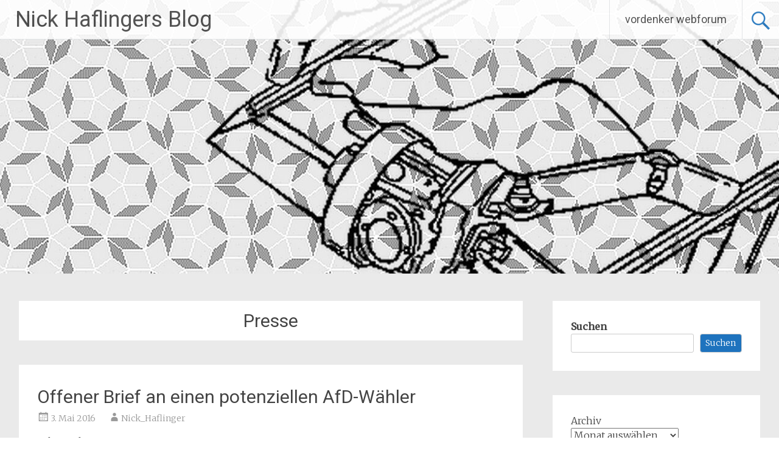

--- FILE ---
content_type: text/html; charset=UTF-8
request_url: http://www.vordenker.de/blog/tag/presse/
body_size: 59035
content:
<!DOCTYPE html>
<html lang="de">
<head>
<meta charset="UTF-8">
<meta name="viewport" content="width=device-width, initial-scale=1">
<link rel="profile" href="https://gmpg.org/xfn/11">
<title>Presse &#8211; Nick Haflingers Blog </title>
<meta name='robots' content='max-image-preview:large' />
<link rel='dns-prefetch' href='//fonts.googleapis.com' />
<link rel="alternate" type="application/rss+xml" title="Nick Haflingers Blog  &raquo; Feed" href="http://www.vordenker.de/blog/feed/" />
<link rel="alternate" type="application/rss+xml" title="Nick Haflingers Blog  &raquo; Kommentar-Feed" href="http://www.vordenker.de/blog/comments/feed/" />
<link rel="alternate" type="application/rss+xml" title="Nick Haflingers Blog  &raquo; Schlagwort-Feed zu Presse" href="http://www.vordenker.de/blog/tag/presse/feed/" />
<style id='wp-img-auto-sizes-contain-inline-css' type='text/css'>
img:is([sizes=auto i],[sizes^="auto," i]){contain-intrinsic-size:3000px 1500px}
/*# sourceURL=wp-img-auto-sizes-contain-inline-css */
</style>
<style id='wp-emoji-styles-inline-css' type='text/css'>

	img.wp-smiley, img.emoji {
		display: inline !important;
		border: none !important;
		box-shadow: none !important;
		height: 1em !important;
		width: 1em !important;
		margin: 0 0.07em !important;
		vertical-align: -0.1em !important;
		background: none !important;
		padding: 0 !important;
	}
/*# sourceURL=wp-emoji-styles-inline-css */
</style>
<style id='wp-block-library-inline-css' type='text/css'>
:root{--wp-block-synced-color:#7a00df;--wp-block-synced-color--rgb:122,0,223;--wp-bound-block-color:var(--wp-block-synced-color);--wp-editor-canvas-background:#ddd;--wp-admin-theme-color:#007cba;--wp-admin-theme-color--rgb:0,124,186;--wp-admin-theme-color-darker-10:#006ba1;--wp-admin-theme-color-darker-10--rgb:0,107,160.5;--wp-admin-theme-color-darker-20:#005a87;--wp-admin-theme-color-darker-20--rgb:0,90,135;--wp-admin-border-width-focus:2px}@media (min-resolution:192dpi){:root{--wp-admin-border-width-focus:1.5px}}.wp-element-button{cursor:pointer}:root .has-very-light-gray-background-color{background-color:#eee}:root .has-very-dark-gray-background-color{background-color:#313131}:root .has-very-light-gray-color{color:#eee}:root .has-very-dark-gray-color{color:#313131}:root .has-vivid-green-cyan-to-vivid-cyan-blue-gradient-background{background:linear-gradient(135deg,#00d084,#0693e3)}:root .has-purple-crush-gradient-background{background:linear-gradient(135deg,#34e2e4,#4721fb 50%,#ab1dfe)}:root .has-hazy-dawn-gradient-background{background:linear-gradient(135deg,#faaca8,#dad0ec)}:root .has-subdued-olive-gradient-background{background:linear-gradient(135deg,#fafae1,#67a671)}:root .has-atomic-cream-gradient-background{background:linear-gradient(135deg,#fdd79a,#004a59)}:root .has-nightshade-gradient-background{background:linear-gradient(135deg,#330968,#31cdcf)}:root .has-midnight-gradient-background{background:linear-gradient(135deg,#020381,#2874fc)}:root{--wp--preset--font-size--normal:16px;--wp--preset--font-size--huge:42px}.has-regular-font-size{font-size:1em}.has-larger-font-size{font-size:2.625em}.has-normal-font-size{font-size:var(--wp--preset--font-size--normal)}.has-huge-font-size{font-size:var(--wp--preset--font-size--huge)}.has-text-align-center{text-align:center}.has-text-align-left{text-align:left}.has-text-align-right{text-align:right}.has-fit-text{white-space:nowrap!important}#end-resizable-editor-section{display:none}.aligncenter{clear:both}.items-justified-left{justify-content:flex-start}.items-justified-center{justify-content:center}.items-justified-right{justify-content:flex-end}.items-justified-space-between{justify-content:space-between}.screen-reader-text{border:0;clip-path:inset(50%);height:1px;margin:-1px;overflow:hidden;padding:0;position:absolute;width:1px;word-wrap:normal!important}.screen-reader-text:focus{background-color:#ddd;clip-path:none;color:#444;display:block;font-size:1em;height:auto;left:5px;line-height:normal;padding:15px 23px 14px;text-decoration:none;top:5px;width:auto;z-index:100000}html :where(.has-border-color){border-style:solid}html :where([style*=border-top-color]){border-top-style:solid}html :where([style*=border-right-color]){border-right-style:solid}html :where([style*=border-bottom-color]){border-bottom-style:solid}html :where([style*=border-left-color]){border-left-style:solid}html :where([style*=border-width]){border-style:solid}html :where([style*=border-top-width]){border-top-style:solid}html :where([style*=border-right-width]){border-right-style:solid}html :where([style*=border-bottom-width]){border-bottom-style:solid}html :where([style*=border-left-width]){border-left-style:solid}html :where(img[class*=wp-image-]){height:auto;max-width:100%}:where(figure){margin:0 0 1em}html :where(.is-position-sticky){--wp-admin--admin-bar--position-offset:var(--wp-admin--admin-bar--height,0px)}@media screen and (max-width:600px){html :where(.is-position-sticky){--wp-admin--admin-bar--position-offset:0px}}

/*# sourceURL=wp-block-library-inline-css */
</style><style id='wp-block-archives-inline-css' type='text/css'>
.wp-block-archives{box-sizing:border-box}.wp-block-archives-dropdown label{display:block}
/*# sourceURL=http://www.vordenker.de/blog/wp-includes/blocks/archives/style.min.css */
</style>
<style id='wp-block-categories-inline-css' type='text/css'>
.wp-block-categories{box-sizing:border-box}.wp-block-categories.alignleft{margin-right:2em}.wp-block-categories.alignright{margin-left:2em}.wp-block-categories.wp-block-categories-dropdown.aligncenter{text-align:center}.wp-block-categories .wp-block-categories__label{display:block;width:100%}
/*# sourceURL=http://www.vordenker.de/blog/wp-includes/blocks/categories/style.min.css */
</style>
<style id='wp-block-search-inline-css' type='text/css'>
.wp-block-search__button{margin-left:10px;word-break:normal}.wp-block-search__button.has-icon{line-height:0}.wp-block-search__button svg{height:1.25em;min-height:24px;min-width:24px;width:1.25em;fill:currentColor;vertical-align:text-bottom}:where(.wp-block-search__button){border:1px solid #ccc;padding:6px 10px}.wp-block-search__inside-wrapper{display:flex;flex:auto;flex-wrap:nowrap;max-width:100%}.wp-block-search__label{width:100%}.wp-block-search.wp-block-search__button-only .wp-block-search__button{box-sizing:border-box;display:flex;flex-shrink:0;justify-content:center;margin-left:0;max-width:100%}.wp-block-search.wp-block-search__button-only .wp-block-search__inside-wrapper{min-width:0!important;transition-property:width}.wp-block-search.wp-block-search__button-only .wp-block-search__input{flex-basis:100%;transition-duration:.3s}.wp-block-search.wp-block-search__button-only.wp-block-search__searchfield-hidden,.wp-block-search.wp-block-search__button-only.wp-block-search__searchfield-hidden .wp-block-search__inside-wrapper{overflow:hidden}.wp-block-search.wp-block-search__button-only.wp-block-search__searchfield-hidden .wp-block-search__input{border-left-width:0!important;border-right-width:0!important;flex-basis:0;flex-grow:0;margin:0;min-width:0!important;padding-left:0!important;padding-right:0!important;width:0!important}:where(.wp-block-search__input){appearance:none;border:1px solid #949494;flex-grow:1;font-family:inherit;font-size:inherit;font-style:inherit;font-weight:inherit;letter-spacing:inherit;line-height:inherit;margin-left:0;margin-right:0;min-width:3rem;padding:8px;text-decoration:unset!important;text-transform:inherit}:where(.wp-block-search__button-inside .wp-block-search__inside-wrapper){background-color:#fff;border:1px solid #949494;box-sizing:border-box;padding:4px}:where(.wp-block-search__button-inside .wp-block-search__inside-wrapper) .wp-block-search__input{border:none;border-radius:0;padding:0 4px}:where(.wp-block-search__button-inside .wp-block-search__inside-wrapper) .wp-block-search__input:focus{outline:none}:where(.wp-block-search__button-inside .wp-block-search__inside-wrapper) :where(.wp-block-search__button){padding:4px 8px}.wp-block-search.aligncenter .wp-block-search__inside-wrapper{margin:auto}.wp-block[data-align=right] .wp-block-search.wp-block-search__button-only .wp-block-search__inside-wrapper{float:right}
/*# sourceURL=http://www.vordenker.de/blog/wp-includes/blocks/search/style.min.css */
</style>
<style id='wp-block-search-theme-inline-css' type='text/css'>
.wp-block-search .wp-block-search__label{font-weight:700}.wp-block-search__button{border:1px solid #ccc;padding:.375em .625em}
/*# sourceURL=http://www.vordenker.de/blog/wp-includes/blocks/search/theme.min.css */
</style>
<style id='wp-block-tag-cloud-inline-css' type='text/css'>
.wp-block-tag-cloud{box-sizing:border-box}.wp-block-tag-cloud.aligncenter{justify-content:center;text-align:center}.wp-block-tag-cloud a{display:inline-block;margin-right:5px}.wp-block-tag-cloud span{display:inline-block;margin-left:5px;text-decoration:none}:root :where(.wp-block-tag-cloud.is-style-outline){display:flex;flex-wrap:wrap;gap:1ch}:root :where(.wp-block-tag-cloud.is-style-outline a){border:1px solid;font-size:unset!important;margin-right:0;padding:1ch 2ch;text-decoration:none!important}
/*# sourceURL=http://www.vordenker.de/blog/wp-includes/blocks/tag-cloud/style.min.css */
</style>
<style id='global-styles-inline-css' type='text/css'>
:root{--wp--preset--aspect-ratio--square: 1;--wp--preset--aspect-ratio--4-3: 4/3;--wp--preset--aspect-ratio--3-4: 3/4;--wp--preset--aspect-ratio--3-2: 3/2;--wp--preset--aspect-ratio--2-3: 2/3;--wp--preset--aspect-ratio--16-9: 16/9;--wp--preset--aspect-ratio--9-16: 9/16;--wp--preset--color--black: #000000;--wp--preset--color--cyan-bluish-gray: #abb8c3;--wp--preset--color--white: #ffffff;--wp--preset--color--pale-pink: #f78da7;--wp--preset--color--vivid-red: #cf2e2e;--wp--preset--color--luminous-vivid-orange: #ff6900;--wp--preset--color--luminous-vivid-amber: #fcb900;--wp--preset--color--light-green-cyan: #7bdcb5;--wp--preset--color--vivid-green-cyan: #00d084;--wp--preset--color--pale-cyan-blue: #8ed1fc;--wp--preset--color--vivid-cyan-blue: #0693e3;--wp--preset--color--vivid-purple: #9b51e0;--wp--preset--gradient--vivid-cyan-blue-to-vivid-purple: linear-gradient(135deg,rgb(6,147,227) 0%,rgb(155,81,224) 100%);--wp--preset--gradient--light-green-cyan-to-vivid-green-cyan: linear-gradient(135deg,rgb(122,220,180) 0%,rgb(0,208,130) 100%);--wp--preset--gradient--luminous-vivid-amber-to-luminous-vivid-orange: linear-gradient(135deg,rgb(252,185,0) 0%,rgb(255,105,0) 100%);--wp--preset--gradient--luminous-vivid-orange-to-vivid-red: linear-gradient(135deg,rgb(255,105,0) 0%,rgb(207,46,46) 100%);--wp--preset--gradient--very-light-gray-to-cyan-bluish-gray: linear-gradient(135deg,rgb(238,238,238) 0%,rgb(169,184,195) 100%);--wp--preset--gradient--cool-to-warm-spectrum: linear-gradient(135deg,rgb(74,234,220) 0%,rgb(151,120,209) 20%,rgb(207,42,186) 40%,rgb(238,44,130) 60%,rgb(251,105,98) 80%,rgb(254,248,76) 100%);--wp--preset--gradient--blush-light-purple: linear-gradient(135deg,rgb(255,206,236) 0%,rgb(152,150,240) 100%);--wp--preset--gradient--blush-bordeaux: linear-gradient(135deg,rgb(254,205,165) 0%,rgb(254,45,45) 50%,rgb(107,0,62) 100%);--wp--preset--gradient--luminous-dusk: linear-gradient(135deg,rgb(255,203,112) 0%,rgb(199,81,192) 50%,rgb(65,88,208) 100%);--wp--preset--gradient--pale-ocean: linear-gradient(135deg,rgb(255,245,203) 0%,rgb(182,227,212) 50%,rgb(51,167,181) 100%);--wp--preset--gradient--electric-grass: linear-gradient(135deg,rgb(202,248,128) 0%,rgb(113,206,126) 100%);--wp--preset--gradient--midnight: linear-gradient(135deg,rgb(2,3,129) 0%,rgb(40,116,252) 100%);--wp--preset--font-size--small: 13px;--wp--preset--font-size--medium: 20px;--wp--preset--font-size--large: 36px;--wp--preset--font-size--x-large: 42px;--wp--preset--spacing--20: 0.44rem;--wp--preset--spacing--30: 0.67rem;--wp--preset--spacing--40: 1rem;--wp--preset--spacing--50: 1.5rem;--wp--preset--spacing--60: 2.25rem;--wp--preset--spacing--70: 3.38rem;--wp--preset--spacing--80: 5.06rem;--wp--preset--shadow--natural: 6px 6px 9px rgba(0, 0, 0, 0.2);--wp--preset--shadow--deep: 12px 12px 50px rgba(0, 0, 0, 0.4);--wp--preset--shadow--sharp: 6px 6px 0px rgba(0, 0, 0, 0.2);--wp--preset--shadow--outlined: 6px 6px 0px -3px rgb(255, 255, 255), 6px 6px rgb(0, 0, 0);--wp--preset--shadow--crisp: 6px 6px 0px rgb(0, 0, 0);}:where(.is-layout-flex){gap: 0.5em;}:where(.is-layout-grid){gap: 0.5em;}body .is-layout-flex{display: flex;}.is-layout-flex{flex-wrap: wrap;align-items: center;}.is-layout-flex > :is(*, div){margin: 0;}body .is-layout-grid{display: grid;}.is-layout-grid > :is(*, div){margin: 0;}:where(.wp-block-columns.is-layout-flex){gap: 2em;}:where(.wp-block-columns.is-layout-grid){gap: 2em;}:where(.wp-block-post-template.is-layout-flex){gap: 1.25em;}:where(.wp-block-post-template.is-layout-grid){gap: 1.25em;}.has-black-color{color: var(--wp--preset--color--black) !important;}.has-cyan-bluish-gray-color{color: var(--wp--preset--color--cyan-bluish-gray) !important;}.has-white-color{color: var(--wp--preset--color--white) !important;}.has-pale-pink-color{color: var(--wp--preset--color--pale-pink) !important;}.has-vivid-red-color{color: var(--wp--preset--color--vivid-red) !important;}.has-luminous-vivid-orange-color{color: var(--wp--preset--color--luminous-vivid-orange) !important;}.has-luminous-vivid-amber-color{color: var(--wp--preset--color--luminous-vivid-amber) !important;}.has-light-green-cyan-color{color: var(--wp--preset--color--light-green-cyan) !important;}.has-vivid-green-cyan-color{color: var(--wp--preset--color--vivid-green-cyan) !important;}.has-pale-cyan-blue-color{color: var(--wp--preset--color--pale-cyan-blue) !important;}.has-vivid-cyan-blue-color{color: var(--wp--preset--color--vivid-cyan-blue) !important;}.has-vivid-purple-color{color: var(--wp--preset--color--vivid-purple) !important;}.has-black-background-color{background-color: var(--wp--preset--color--black) !important;}.has-cyan-bluish-gray-background-color{background-color: var(--wp--preset--color--cyan-bluish-gray) !important;}.has-white-background-color{background-color: var(--wp--preset--color--white) !important;}.has-pale-pink-background-color{background-color: var(--wp--preset--color--pale-pink) !important;}.has-vivid-red-background-color{background-color: var(--wp--preset--color--vivid-red) !important;}.has-luminous-vivid-orange-background-color{background-color: var(--wp--preset--color--luminous-vivid-orange) !important;}.has-luminous-vivid-amber-background-color{background-color: var(--wp--preset--color--luminous-vivid-amber) !important;}.has-light-green-cyan-background-color{background-color: var(--wp--preset--color--light-green-cyan) !important;}.has-vivid-green-cyan-background-color{background-color: var(--wp--preset--color--vivid-green-cyan) !important;}.has-pale-cyan-blue-background-color{background-color: var(--wp--preset--color--pale-cyan-blue) !important;}.has-vivid-cyan-blue-background-color{background-color: var(--wp--preset--color--vivid-cyan-blue) !important;}.has-vivid-purple-background-color{background-color: var(--wp--preset--color--vivid-purple) !important;}.has-black-border-color{border-color: var(--wp--preset--color--black) !important;}.has-cyan-bluish-gray-border-color{border-color: var(--wp--preset--color--cyan-bluish-gray) !important;}.has-white-border-color{border-color: var(--wp--preset--color--white) !important;}.has-pale-pink-border-color{border-color: var(--wp--preset--color--pale-pink) !important;}.has-vivid-red-border-color{border-color: var(--wp--preset--color--vivid-red) !important;}.has-luminous-vivid-orange-border-color{border-color: var(--wp--preset--color--luminous-vivid-orange) !important;}.has-luminous-vivid-amber-border-color{border-color: var(--wp--preset--color--luminous-vivid-amber) !important;}.has-light-green-cyan-border-color{border-color: var(--wp--preset--color--light-green-cyan) !important;}.has-vivid-green-cyan-border-color{border-color: var(--wp--preset--color--vivid-green-cyan) !important;}.has-pale-cyan-blue-border-color{border-color: var(--wp--preset--color--pale-cyan-blue) !important;}.has-vivid-cyan-blue-border-color{border-color: var(--wp--preset--color--vivid-cyan-blue) !important;}.has-vivid-purple-border-color{border-color: var(--wp--preset--color--vivid-purple) !important;}.has-vivid-cyan-blue-to-vivid-purple-gradient-background{background: var(--wp--preset--gradient--vivid-cyan-blue-to-vivid-purple) !important;}.has-light-green-cyan-to-vivid-green-cyan-gradient-background{background: var(--wp--preset--gradient--light-green-cyan-to-vivid-green-cyan) !important;}.has-luminous-vivid-amber-to-luminous-vivid-orange-gradient-background{background: var(--wp--preset--gradient--luminous-vivid-amber-to-luminous-vivid-orange) !important;}.has-luminous-vivid-orange-to-vivid-red-gradient-background{background: var(--wp--preset--gradient--luminous-vivid-orange-to-vivid-red) !important;}.has-very-light-gray-to-cyan-bluish-gray-gradient-background{background: var(--wp--preset--gradient--very-light-gray-to-cyan-bluish-gray) !important;}.has-cool-to-warm-spectrum-gradient-background{background: var(--wp--preset--gradient--cool-to-warm-spectrum) !important;}.has-blush-light-purple-gradient-background{background: var(--wp--preset--gradient--blush-light-purple) !important;}.has-blush-bordeaux-gradient-background{background: var(--wp--preset--gradient--blush-bordeaux) !important;}.has-luminous-dusk-gradient-background{background: var(--wp--preset--gradient--luminous-dusk) !important;}.has-pale-ocean-gradient-background{background: var(--wp--preset--gradient--pale-ocean) !important;}.has-electric-grass-gradient-background{background: var(--wp--preset--gradient--electric-grass) !important;}.has-midnight-gradient-background{background: var(--wp--preset--gradient--midnight) !important;}.has-small-font-size{font-size: var(--wp--preset--font-size--small) !important;}.has-medium-font-size{font-size: var(--wp--preset--font-size--medium) !important;}.has-large-font-size{font-size: var(--wp--preset--font-size--large) !important;}.has-x-large-font-size{font-size: var(--wp--preset--font-size--x-large) !important;}
/*# sourceURL=global-styles-inline-css */
</style>

<style id='classic-theme-styles-inline-css' type='text/css'>
/*! This file is auto-generated */
.wp-block-button__link{color:#fff;background-color:#32373c;border-radius:9999px;box-shadow:none;text-decoration:none;padding:calc(.667em + 2px) calc(1.333em + 2px);font-size:1.125em}.wp-block-file__button{background:#32373c;color:#fff;text-decoration:none}
/*# sourceURL=/wp-includes/css/classic-themes.min.css */
</style>
<link rel='stylesheet' id='radiate-style-css' href='http://www.vordenker.de/blog/wp-content/themes/radiate/style.css?ver=6.9' type='text/css' media='all' />
<link rel='stylesheet' id='radiate-google-fonts-css' href='//fonts.googleapis.com/css?family=Roboto%7CMerriweather%3A400%2C300&#038;display=swap&#038;ver=6.9' type='text/css' media='all' />
<link rel='stylesheet' id='radiate-genericons-css' href='http://www.vordenker.de/blog/wp-content/themes/radiate/genericons/genericons.css?ver=3.3.1' type='text/css' media='all' />
<script type="text/javascript" src="http://www.vordenker.de/blog/wp-includes/js/jquery/jquery.min.js?ver=3.7.1" id="jquery-core-js"></script>
<script type="text/javascript" src="http://www.vordenker.de/blog/wp-includes/js/jquery/jquery-migrate.min.js?ver=3.4.1" id="jquery-migrate-js"></script>
<link rel="https://api.w.org/" href="http://www.vordenker.de/blog/wp-json/" /><link rel="alternate" title="JSON" type="application/json" href="http://www.vordenker.de/blog/wp-json/wp/v2/tags/469" /><link rel="EditURI" type="application/rsd+xml" title="RSD" href="http://www.vordenker.de/blog/xmlrpc.php?rsd" />
<meta name="generator" content="WordPress 6.9" />
		<style type="text/css"> blockquote{border-color:#EAEAEA #EAEAEA #EAEAEA #1e73be}.site-title a:hover,a{color:#1e73be}#masthead .search-form,.main-navigation a:hover,.main-navigation ul li ul li a:hover,.main-navigation ul li ul li:hover>a,.main-navigation ul li.current-menu-ancestor a,.main-navigation ul li.current-menu-item a,.main-navigation ul li.current-menu-item ul li a:hover,.main-navigation ul li.current_page_ancestor a,.main-navigation ul li.current_page_item a,.main-navigation ul li:hover>a{background-color:#1e73be}.header-search-icon:before{color:#1e73be}button,input[type=button],input[type=reset],input[type=submit]{background-color:#1e73be}#content .comments-area a.comment-edit-link:hover,#content .comments-area a.comment-permalink:hover,#content .comments-area article header cite a:hover,#content .entry-meta span a:hover,#content .entry-title a:hover,.comment .comment-reply-link:hover,.comments-area .comment-author-link a:hover,.entry-meta span:hover,.site-header .menu-toggle,.site-header .menu-toggle:hover{color:#1e73be}.main-small-navigation ul li ul li a:hover,.main-small-navigation ul li:hover,.main-small-navigation ul li a:hover,.main-small-navigation ul li ul li:hover>a,.main-small-navigation ul > .current_page_item, .main-small-navigation ul > .current-menu-item,.main-small-navigation ul li.current-menu-item ul li a:hover{background-color:#1e73be}#featured_pages a.more-link:hover{border-color:#1e73be;color:#1e73be}a#back-top:before{background-color:#1e73be}a#scroll-up span{color:#1e73be}
			.woocommerce ul.products li.product .onsale,.woocommerce span.onsale,.woocommerce #respond input#submit:hover, .woocommerce a.button:hover,
			.wocommerce button.button:hover, .woocommerce input.button:hover, .woocommerce #respond input#submit.alt:hover, .woocommerce a.button.alt:hover,
			.woocommerce button.button.alt:hover, .woocommerce input.button.alt:hover {background-color: #1e73be}
			.woocommerce .woocommerce-message::before { color: #1e73be; }
			.main-small-navigation ul li ul li.current-menu-item > a { background: #1e73be; }

			@media (max-width: 768px){.better-responsive-menu .sub-toggle{background:#00418c}}</style>
				<style type="text/css" id="custom-header-css">
			#parallax-bg {
			background-image: url('http://www.vordenker.de/blog/wp-content/uploads/2023/01/cropped-scchannel1500.jpg'); background-repeat: repeat-x; background-position: center top; background-attachment: scroll;			}

			#masthead {
				margin-bottom: 450px;
			}

			@media only screen and (max-width: 600px) {
				#masthead {
					margin-bottom: 382px;
				}
			}
		</style>
			<style type="text/css" id="custom-background-css">
			body.custom-background {
				background: none !important;
			}

			#content {
			background-color: #EAEAEA;			}
		</style>
	</head>

<body class="archive tag tag-presse tag-469 wp-embed-responsive wp-theme-radiate">


<div id="parallax-bg">
	</div>
<div id="page" class="hfeed site">
	<a class="skip-link screen-reader-text" href="#content">Zum Inhalt springen</a>

		<header id="masthead" class="site-header" role="banner">
		<div class="header-wrap clearfix">
			<div class="site-branding">
							<h3 class="site-title"><a href="http://www.vordenker.de/blog/" title="Nick Haflingers Blog " rel="home">Nick Haflingers Blog </a></h3>
										<p class="site-description">&#8212; Wissenschaft &#8212; Kultur &#8212; Politik &#8212; // Dr. Joachim Paul</p>
						</div>

							<div class="header-search-icon"></div>
				<form role="search" method="get" class="search-form" action="http://www.vordenker.de/blog/">
	<label>
		<span class="screen-reader-text">Suche nach:</span>
		<input type="search" class="search-field" placeholder="Suchen …" value="" name="s">
	</label>
	<input type="submit" class="search-submit" value="Suchen">
</form>

			<nav id="site-navigation" class="main-navigation" role="navigation">
				<h4 class="menu-toggle"></h4>

				<div class="menu-primary-container"><ul id="menu-bild-2" class="clearfix "><li id="menu-item-2363" class="menu-item menu-item-type-custom menu-item-object-custom menu-item-2363"><a href="https://www.vordenker.de" title="zum webforum vordenker.de">vordenker webforum</a></li>
</ul></div>			</nav><!-- #site-navigation -->
		</div><!-- .inner-wrap header-wrap -->
	</header><!-- #masthead -->

	<div id="content" class="site-content">
		<div class="inner-wrap clearfix">

	<section id="primary" class="content-area">
		<main id="main" class="site-main" role="main">

		
			<header class="page-header">
				<h1 class="page-title">
					Presse				</h1>
							</header><!-- .page-header -->

						
				
<article id="post-1358" class="post-1358 post type-post status-publish format-standard hentry category-allgemein category-medien category-piratenfraktion-nrw category-piratenpartei category-politik tag-afd tag-angst-fuer-deutschland tag-medien tag-offener-brief tag-presse">

	
	<header class="entry-header">
		<h2 class="entry-title"><a href="http://www.vordenker.de/blog/1358/offener-brief-an-einen-potenziellen-afd-waehler/" rel="bookmark">Offener Brief an einen potenziellen AfD-Wähler</a></h2>

					<div class="entry-meta">
				<span class="posted-on"><a href="http://www.vordenker.de/blog/1358/offener-brief-an-einen-potenziellen-afd-waehler/" rel="bookmark"><time class="entry-date published" datetime="2016-05-03T13:45:43+02:00">3. Mai 2016</time></a></span><span class="byline"><span class="author vcard"><a class="url fn n" href="http://www.vordenker.de/blog/author/admin/">Nick_Haflinger</a></span></span>			</div><!-- .entry-meta -->
			</header><!-- .entry-header -->

			<div class="entry-content">
			<p>Sehr geehrter Herr Vorname Name,</p>
<p>am 24.4. erhielt ich die unten unter dem Strich stehende Email von Ihnen an meine Landtags-Email-Adresse, die Bezug nimmt auf einen Artikel in der Neuss-Grevenbroicher Zeitung mit dem Titel: „<a href="http://www.rp-online.de/nrw/staedte/rhein-kreis/piraten-kaempfen-um-verbleib-im-landtag-aid-1.5925995" target="_blank">Piraten kämpfen um Zukunft im Landtag</a>“. Mit cc an meinen Neusser Kollegen Lukas Lamla und an diverse Adressen der Rheinischen Post und der NGZ.</p>
<p>Entschuldigen Sie bitte die späte Rückmeldung,  <a href="http://www.vordenker.de/blog/1358/offener-brief-an-einen-potenziellen-afd-waehler/#more-1358" class="more-link">Mehr lesen <span class="meta-nav">&rarr;</span></a></p>
					</div><!-- .entry-content -->
	
	<footer class="entry-meta">
									<span class="cat-links">
				<a href="http://www.vordenker.de/blog/category/allgemein/" rel="category tag">Allgemein</a>, <a href="http://www.vordenker.de/blog/category/medien/" rel="category tag">Medien</a>, <a href="http://www.vordenker.de/blog/category/piratenfraktion-nrw/" rel="category tag">Piratenfraktion NRW</a>, <a href="http://www.vordenker.de/blog/category/piratenpartei/" rel="category tag">Piratenpartei</a>, <a href="http://www.vordenker.de/blog/category/politik/" rel="category tag">Politik</a>			</span>
			
							<span class="tags-links">
				<a href="http://www.vordenker.de/blog/tag/afd/" rel="tag">AfD</a>, <a href="http://www.vordenker.de/blog/tag/angst-fuer-deutschland/" rel="tag">Angst für Deutschland</a>, <a href="http://www.vordenker.de/blog/tag/medien/" rel="tag">Medien</a>, <a href="http://www.vordenker.de/blog/tag/offener-brief/" rel="tag">Offener Brief</a>, <a href="http://www.vordenker.de/blog/tag/presse/" rel="tag">Presse</a>			</span>
					
					<span class="comments-link"><a href="http://www.vordenker.de/blog/1358/offener-brief-an-einen-potenziellen-afd-waehler/#comments">2 Kommentare</a></span>
		
			</footer><!-- .entry-meta -->
</article><!-- #post-## -->

			
			
		
		</main><!-- #main -->
	</section><!-- #primary -->

	<div id="secondary" class="widget-area" role="complementary">
				<aside id="block-8" class="widget widget_block widget_search"><form role="search" method="get" action="http://www.vordenker.de/blog/" class="wp-block-search__button-outside wp-block-search__text-button wp-block-search"    ><label class="wp-block-search__label" for="wp-block-search__input-1" >Suchen</label><div class="wp-block-search__inside-wrapper" ><input class="wp-block-search__input" id="wp-block-search__input-1" placeholder="" value="" type="search" name="s" required /><button aria-label="Suchen" class="wp-block-search__button wp-element-button" type="submit" >Suchen</button></div></form></aside><aside id="block-4" class="widget widget_block widget_archive"><div class="wp-block-archives-dropdown wp-block-archives"><label for="wp-block-archives-2" class="wp-block-archives__label">Archiv</label>
		<select id="wp-block-archives-2" name="archive-dropdown">
		<option value="">Monat auswählen</option>	<option value='http://www.vordenker.de/blog/date/2025/12/'> Dezember 2025 &nbsp;(2)</option>
	<option value='http://www.vordenker.de/blog/date/2025/09/'> September 2025 &nbsp;(1)</option>
	<option value='http://www.vordenker.de/blog/date/2025/03/'> März 2025 &nbsp;(1)</option>
	<option value='http://www.vordenker.de/blog/date/2024/12/'> Dezember 2024 &nbsp;(2)</option>
	<option value='http://www.vordenker.de/blog/date/2024/11/'> November 2024 &nbsp;(1)</option>
	<option value='http://www.vordenker.de/blog/date/2024/08/'> August 2024 &nbsp;(2)</option>
	<option value='http://www.vordenker.de/blog/date/2024/07/'> Juli 2024 &nbsp;(1)</option>
	<option value='http://www.vordenker.de/blog/date/2024/04/'> April 2024 &nbsp;(3)</option>
	<option value='http://www.vordenker.de/blog/date/2023/12/'> Dezember 2023 &nbsp;(1)</option>
	<option value='http://www.vordenker.de/blog/date/2023/10/'> Oktober 2023 &nbsp;(1)</option>
	<option value='http://www.vordenker.de/blog/date/2023/03/'> März 2023 &nbsp;(2)</option>
	<option value='http://www.vordenker.de/blog/date/2023/02/'> Februar 2023 &nbsp;(1)</option>
	<option value='http://www.vordenker.de/blog/date/2022/06/'> Juni 2022 &nbsp;(2)</option>
	<option value='http://www.vordenker.de/blog/date/2021/01/'> Januar 2021 &nbsp;(1)</option>
	<option value='http://www.vordenker.de/blog/date/2020/12/'> Dezember 2020 &nbsp;(1)</option>
	<option value='http://www.vordenker.de/blog/date/2020/08/'> August 2020 &nbsp;(1)</option>
	<option value='http://www.vordenker.de/blog/date/2019/12/'> Dezember 2019 &nbsp;(2)</option>
	<option value='http://www.vordenker.de/blog/date/2019/10/'> Oktober 2019 &nbsp;(1)</option>
	<option value='http://www.vordenker.de/blog/date/2019/03/'> März 2019 &nbsp;(1)</option>
	<option value='http://www.vordenker.de/blog/date/2018/08/'> August 2018 &nbsp;(2)</option>
	<option value='http://www.vordenker.de/blog/date/2018/04/'> April 2018 &nbsp;(3)</option>
	<option value='http://www.vordenker.de/blog/date/2018/01/'> Januar 2018 &nbsp;(1)</option>
	<option value='http://www.vordenker.de/blog/date/2017/12/'> Dezember 2017 &nbsp;(3)</option>
	<option value='http://www.vordenker.de/blog/date/2017/11/'> November 2017 &nbsp;(2)</option>
	<option value='http://www.vordenker.de/blog/date/2017/10/'> Oktober 2017 &nbsp;(1)</option>
	<option value='http://www.vordenker.de/blog/date/2017/09/'> September 2017 &nbsp;(2)</option>
	<option value='http://www.vordenker.de/blog/date/2017/07/'> Juli 2017 &nbsp;(2)</option>
	<option value='http://www.vordenker.de/blog/date/2017/04/'> April 2017 &nbsp;(6)</option>
	<option value='http://www.vordenker.de/blog/date/2017/03/'> März 2017 &nbsp;(9)</option>
	<option value='http://www.vordenker.de/blog/date/2017/02/'> Februar 2017 &nbsp;(6)</option>
	<option value='http://www.vordenker.de/blog/date/2017/01/'> Januar 2017 &nbsp;(4)</option>
	<option value='http://www.vordenker.de/blog/date/2016/12/'> Dezember 2016 &nbsp;(7)</option>
	<option value='http://www.vordenker.de/blog/date/2016/11/'> November 2016 &nbsp;(7)</option>
	<option value='http://www.vordenker.de/blog/date/2016/10/'> Oktober 2016 &nbsp;(2)</option>
	<option value='http://www.vordenker.de/blog/date/2016/09/'> September 2016 &nbsp;(7)</option>
	<option value='http://www.vordenker.de/blog/date/2016/08/'> August 2016 &nbsp;(1)</option>
	<option value='http://www.vordenker.de/blog/date/2016/07/'> Juli 2016 &nbsp;(5)</option>
	<option value='http://www.vordenker.de/blog/date/2016/06/'> Juni 2016 &nbsp;(4)</option>
	<option value='http://www.vordenker.de/blog/date/2016/05/'> Mai 2016 &nbsp;(8)</option>
	<option value='http://www.vordenker.de/blog/date/2016/04/'> April 2016 &nbsp;(3)</option>
	<option value='http://www.vordenker.de/blog/date/2016/03/'> März 2016 &nbsp;(5)</option>
	<option value='http://www.vordenker.de/blog/date/2016/02/'> Februar 2016 &nbsp;(1)</option>
	<option value='http://www.vordenker.de/blog/date/2016/01/'> Januar 2016 &nbsp;(2)</option>
	<option value='http://www.vordenker.de/blog/date/2015/12/'> Dezember 2015 &nbsp;(4)</option>
	<option value='http://www.vordenker.de/blog/date/2015/11/'> November 2015 &nbsp;(2)</option>
	<option value='http://www.vordenker.de/blog/date/2015/10/'> Oktober 2015 &nbsp;(2)</option>
	<option value='http://www.vordenker.de/blog/date/2015/09/'> September 2015 &nbsp;(3)</option>
	<option value='http://www.vordenker.de/blog/date/2015/08/'> August 2015 &nbsp;(1)</option>
	<option value='http://www.vordenker.de/blog/date/2015/07/'> Juli 2015 &nbsp;(2)</option>
	<option value='http://www.vordenker.de/blog/date/2015/05/'> Mai 2015 &nbsp;(3)</option>
	<option value='http://www.vordenker.de/blog/date/2015/04/'> April 2015 &nbsp;(2)</option>
	<option value='http://www.vordenker.de/blog/date/2015/03/'> März 2015 &nbsp;(1)</option>
	<option value='http://www.vordenker.de/blog/date/2015/02/'> Februar 2015 &nbsp;(1)</option>
	<option value='http://www.vordenker.de/blog/date/2015/01/'> Januar 2015 &nbsp;(1)</option>
	<option value='http://www.vordenker.de/blog/date/2014/11/'> November 2014 &nbsp;(1)</option>
	<option value='http://www.vordenker.de/blog/date/2014/10/'> Oktober 2014 &nbsp;(1)</option>
	<option value='http://www.vordenker.de/blog/date/2014/09/'> September 2014 &nbsp;(3)</option>
	<option value='http://www.vordenker.de/blog/date/2014/08/'> August 2014 &nbsp;(3)</option>
	<option value='http://www.vordenker.de/blog/date/2014/07/'> Juli 2014 &nbsp;(2)</option>
	<option value='http://www.vordenker.de/blog/date/2014/05/'> Mai 2014 &nbsp;(4)</option>
	<option value='http://www.vordenker.de/blog/date/2014/03/'> März 2014 &nbsp;(3)</option>
	<option value='http://www.vordenker.de/blog/date/2014/01/'> Januar 2014 &nbsp;(3)</option>
	<option value='http://www.vordenker.de/blog/date/2013/12/'> Dezember 2013 &nbsp;(1)</option>
	<option value='http://www.vordenker.de/blog/date/2013/09/'> September 2013 &nbsp;(5)</option>
	<option value='http://www.vordenker.de/blog/date/2013/08/'> August 2013 &nbsp;(1)</option>
	<option value='http://www.vordenker.de/blog/date/2013/07/'> Juli 2013 &nbsp;(1)</option>
	<option value='http://www.vordenker.de/blog/date/2013/06/'> Juni 2013 &nbsp;(2)</option>
	<option value='http://www.vordenker.de/blog/date/2013/05/'> Mai 2013 &nbsp;(1)</option>
	<option value='http://www.vordenker.de/blog/date/2013/04/'> April 2013 &nbsp;(1)</option>
	<option value='http://www.vordenker.de/blog/date/2013/02/'> Februar 2013 &nbsp;(1)</option>
	<option value='http://www.vordenker.de/blog/date/2013/01/'> Januar 2013 &nbsp;(1)</option>
	<option value='http://www.vordenker.de/blog/date/2012/11/'> November 2012 &nbsp;(4)</option>
	<option value='http://www.vordenker.de/blog/date/2012/10/'> Oktober 2012 &nbsp;(3)</option>
	<option value='http://www.vordenker.de/blog/date/2012/09/'> September 2012 &nbsp;(1)</option>
	<option value='http://www.vordenker.de/blog/date/2012/08/'> August 2012 &nbsp;(1)</option>
	<option value='http://www.vordenker.de/blog/date/2012/07/'> Juli 2012 &nbsp;(1)</option>
	<option value='http://www.vordenker.de/blog/date/2012/06/'> Juni 2012 &nbsp;(1)</option>
	<option value='http://www.vordenker.de/blog/date/2012/05/'> Mai 2012 &nbsp;(2)</option>
	<option value='http://www.vordenker.de/blog/date/2012/04/'> April 2012 &nbsp;(2)</option>
	<option value='http://www.vordenker.de/blog/date/2012/02/'> Februar 2012 &nbsp;(3)</option>
	<option value='http://www.vordenker.de/blog/date/2011/12/'> Dezember 2011 &nbsp;(3)</option>
	<option value='http://www.vordenker.de/blog/date/2011/11/'> November 2011 &nbsp;(1)</option>
	<option value='http://www.vordenker.de/blog/date/2011/10/'> Oktober 2011 &nbsp;(2)</option>
	<option value='http://www.vordenker.de/blog/date/2011/09/'> September 2011 &nbsp;(3)</option>
	<option value='http://www.vordenker.de/blog/date/2011/08/'> August 2011 &nbsp;(1)</option>
	<option value='http://www.vordenker.de/blog/date/2011/07/'> Juli 2011 &nbsp;(1)</option>
	<option value='http://www.vordenker.de/blog/date/2011/06/'> Juni 2011 &nbsp;(2)</option>
	<option value='http://www.vordenker.de/blog/date/2011/05/'> Mai 2011 &nbsp;(5)</option>
	<option value='http://www.vordenker.de/blog/date/2011/04/'> April 2011 &nbsp;(2)</option>
	<option value='http://www.vordenker.de/blog/date/2011/03/'> März 2011 &nbsp;(1)</option>
	<option value='http://www.vordenker.de/blog/date/2011/02/'> Februar 2011 &nbsp;(4)</option>
	<option value='http://www.vordenker.de/blog/date/2011/01/'> Januar 2011 &nbsp;(1)</option>
	<option value='http://www.vordenker.de/blog/date/2010/12/'> Dezember 2010 &nbsp;(2)</option>
	<option value='http://www.vordenker.de/blog/date/2010/11/'> November 2010 &nbsp;(2)</option>
	<option value='http://www.vordenker.de/blog/date/2010/09/'> September 2010 &nbsp;(3)</option>
	<option value='http://www.vordenker.de/blog/date/2010/08/'> August 2010 &nbsp;(2)</option>
	<option value='http://www.vordenker.de/blog/date/2010/06/'> Juni 2010 &nbsp;(3)</option>
	<option value='http://www.vordenker.de/blog/date/2010/05/'> Mai 2010 &nbsp;(2)</option>
</select><script type="text/javascript">
/* <![CDATA[ */
( ( [ dropdownId, homeUrl ] ) => {
		const dropdown = document.getElementById( dropdownId );
		function onSelectChange() {
			setTimeout( () => {
				if ( 'escape' === dropdown.dataset.lastkey ) {
					return;
				}
				if ( dropdown.value ) {
					location.href = dropdown.value;
				}
			}, 250 );
		}
		function onKeyUp( event ) {
			if ( 'Escape' === event.key ) {
				dropdown.dataset.lastkey = 'escape';
			} else {
				delete dropdown.dataset.lastkey;
			}
		}
		function onClick() {
			delete dropdown.dataset.lastkey;
		}
		dropdown.addEventListener( 'keyup', onKeyUp );
		dropdown.addEventListener( 'click', onClick );
		dropdown.addEventListener( 'change', onSelectChange );
	} )( ["wp-block-archives-2","http://www.vordenker.de/blog"] );
//# sourceURL=block_core_archives_build_dropdown_script
/* ]]> */
</script>
</div></aside><aside id="block-9" class="widget widget_block widget_categories"><div class="wp-block-categories-dropdown wp-block-categories"><label class="wp-block-categories__label" for="wp-block-categories-1">Kategorien</label><select  name='category_name' id='wp-block-categories-1' class='postform'>
	<option value='-1'>Kategorie auswählen</option>
	<option class="level-0" value="allgemein">Allgemein&nbsp;&nbsp;(130)</option>
	<option class="level-0" value="auslandsreise">Auslandsreise&nbsp;&nbsp;(2)</option>
	<option class="level-0" value="bildungspolitik">Bildungspolitik&nbsp;&nbsp;(34)</option>
	<option class="level-0" value="essay">Essay&nbsp;&nbsp;(2)</option>
	<option class="level-0" value="europapolitik">Europapolitik&nbsp;&nbsp;(9)</option>
	<option class="level-0" value="finanzpolitik">Finanzpolitik&nbsp;&nbsp;(11)</option>
	<option class="level-0" value="forschungspolitik">Forschungspolitik&nbsp;&nbsp;(22)</option>
	<option class="level-0" value="hochschule">Hochschule&nbsp;&nbsp;(17)</option>
	<option class="level-0" value="humor">Humor&nbsp;&nbsp;(6)</option>
	<option class="level-0" value="internet">Internet&nbsp;&nbsp;(8)</option>
	<option class="level-0" value="kongress-tagung">Kongress &#8211; Tagung&nbsp;&nbsp;(2)</option>
	<option class="level-0" value="kultur">Kultur&nbsp;&nbsp;(25)</option>
	<option class="level-0" value="kulturpolitik">Kulturpolitik&nbsp;&nbsp;(16)</option>
	<option class="level-0" value="kulturtechnik">Kulturtechnik&nbsp;&nbsp;(18)</option>
	<option class="level-0" value="kybernetik">Kybernetik&nbsp;&nbsp;(31)</option>
	<option class="level-0" value="literatur">Literatur&nbsp;&nbsp;(9)</option>
	<option class="level-0" value="medien">Medien&nbsp;&nbsp;(36)</option>
	<option class="level-0" value="musik">Musik&nbsp;&nbsp;(4)</option>
	<option class="level-0" value="nachruf">Nachruf&nbsp;&nbsp;(3)</option>
	<option class="level-0" value="netzpolitik">Netzpolitik&nbsp;&nbsp;(31)</option>
	<option class="level-0" value="offener-brief">offener Brief&nbsp;&nbsp;(1)</option>
	<option class="level-0" value="oekonomik">Ökonomik&nbsp;&nbsp;(4)</option>
	<option class="level-0" value="peter-rath">Peter Rath&nbsp;&nbsp;(0)</option>
	<option class="level-0" value="philosophie">Philosophie&nbsp;&nbsp;(61)</option>
	<option class="level-0" value="piratenfraktion-nrw">Piratenfraktion NRW&nbsp;&nbsp;(69)</option>
	<option class="level-0" value="piratenpartei">Piratenpartei&nbsp;&nbsp;(52)</option>
	<option class="level-0" value="plenarrede-landtag-nrw">Plenarrede Landtag NRW&nbsp;&nbsp;(58)</option>
	<option class="level-0" value="politik">Politik&nbsp;&nbsp;(97)</option>
	<option class="level-0" value="reden">Reden&nbsp;&nbsp;(7)</option>
	<option class="level-0" value="republikation">Republikation&nbsp;&nbsp;(2)</option>
	<option class="level-0" value="rezension">Rezension&nbsp;&nbsp;(4)</option>
	<option class="level-0" value="sozialpolitik">Sozialpolitik&nbsp;&nbsp;(6)</option>
	<option class="level-0" value="systemtheorie">Systemtheorie&nbsp;&nbsp;(3)</option>
	<option class="level-0" value="ueberwachung">Überwachung&nbsp;&nbsp;(8)</option>
	<option class="level-0" value="umweltpolitik">Umweltpolitik&nbsp;&nbsp;(2)</option>
	<option class="level-0" value="vortragsdiskussion">Vortragsdiskussion&nbsp;&nbsp;(2)</option>
	<option class="level-0" value="wirtschaftspolitik">Wirtschaftspolitik&nbsp;&nbsp;(59)</option>
	<option class="level-0" value="wissenschaft">Wissenschaft&nbsp;&nbsp;(97)</option>
	<option class="level-0" value="zitate">Zitate&nbsp;&nbsp;(6)</option>
</select><script type="text/javascript">
/* <![CDATA[ */
( ( [ dropdownId, homeUrl ] ) => {
		const dropdown = document.getElementById( dropdownId );
		function onSelectChange() {
			setTimeout( () => {
				if ( 'escape' === dropdown.dataset.lastkey ) {
					return;
				}
				if ( dropdown.value && dropdown instanceof HTMLSelectElement ) {
					const url = new URL( homeUrl );
					url.searchParams.set( dropdown.name, dropdown.value );
					location.href = url.href;
				}
			}, 250 );
		}
		function onKeyUp( event ) {
			if ( 'Escape' === event.key ) {
				dropdown.dataset.lastkey = 'escape';
			} else {
				delete dropdown.dataset.lastkey;
			}
		}
		function onClick() {
			delete dropdown.dataset.lastkey;
		}
		dropdown.addEventListener( 'keyup', onKeyUp );
		dropdown.addEventListener( 'click', onClick );
		dropdown.addEventListener( 'change', onSelectChange );
	} )( ["wp-block-categories-1","http://www.vordenker.de/blog"] );
//# sourceURL=build_dropdown_script_block_core_categories
/* ]]> */
</script>

</div></aside><aside id="block-7" class="widget widget_block widget_tag_cloud"><p class="wp-block-tag-cloud"><a href="http://www.vordenker.de/blog/tag/bertelsmann-stiftung/" class="tag-cloud-link tag-link-654 tag-link-position-1" style="font-size: 12.117647058824pt;" aria-label="Bertelsmann-Stiftung (7 Einträge)">Bertelsmann-Stiftung</a>
<a href="http://www.vordenker.de/blog/tag/bildung/" class="tag-cloud-link tag-link-134 tag-link-position-2" style="font-size: 8pt;" aria-label="Bildung (4 Einträge)">Bildung</a>
<a href="http://www.vordenker.de/blog/tag/breitbandausbau/" class="tag-cloud-link tag-link-496 tag-link-position-3" style="font-size: 12.117647058824pt;" aria-label="Breitbandausbau (7 Einträge)">Breitbandausbau</a>
<a href="http://www.vordenker.de/blog/tag/cdu/" class="tag-cloud-link tag-link-144 tag-link-position-4" style="font-size: 12.117647058824pt;" aria-label="CDU (7 Einträge)">CDU</a>
<a href="http://www.vordenker.de/blog/tag/claus-baldus/" class="tag-cloud-link tag-link-880 tag-link-position-5" style="font-size: 11.088235294118pt;" aria-label="Claus Baldus (6 Einträge)">Claus Baldus</a>
<a href="http://www.vordenker.de/blog/tag/datenschutz/" class="tag-cloud-link tag-link-183 tag-link-position-6" style="font-size: 8pt;" aria-label="Datenschutz (4 Einträge)">Datenschutz</a>
<a href="http://www.vordenker.de/blog/tag/demokratie/" class="tag-cloud-link tag-link-229 tag-link-position-7" style="font-size: 14.176470588235pt;" aria-label="Demokratie (9 Einträge)">Demokratie</a>
<a href="http://www.vordenker.de/blog/tag/digitale-revolution/" class="tag-cloud-link tag-link-644 tag-link-position-8" style="font-size: 11.088235294118pt;" aria-label="Digitale Revolution (6 Einträge)">Digitale Revolution</a>
<a href="http://www.vordenker.de/blog/tag/digitalisierung/" class="tag-cloud-link tag-link-630 tag-link-position-9" style="font-size: 15pt;" aria-label="Digitalisierung (10 Einträge)">Digitalisierung</a>
<a href="http://www.vordenker.de/blog/tag/eberhard-von-goldammer/" class="tag-cloud-link tag-link-95 tag-link-position-10" style="font-size: 9.6470588235294pt;" aria-label="Eberhard von Goldammer (5 Einträge)">Eberhard von Goldammer</a>
<a href="http://www.vordenker.de/blog/tag/engelbert-kronthaler/" class="tag-cloud-link tag-link-216 tag-link-position-11" style="font-size: 9.6470588235294pt;" aria-label="Engelbert Kronthaler (5 Einträge)">Engelbert Kronthaler</a>
<a href="http://www.vordenker.de/blog/tag/eu/" class="tag-cloud-link tag-link-281 tag-link-position-12" style="font-size: 9.6470588235294pt;" aria-label="EU (5 Einträge)">EU</a>
<a href="http://www.vordenker.de/blog/tag/facebook/" class="tag-cloud-link tag-link-177 tag-link-position-13" style="font-size: 8pt;" aria-label="Facebook (4 Einträge)">Facebook</a>
<a href="http://www.vordenker.de/blog/tag/fdp/" class="tag-cloud-link tag-link-290 tag-link-position-14" style="font-size: 12.117647058824pt;" aria-label="FDP (7 Einträge)">FDP</a>
<a href="http://www.vordenker.de/blog/tag/finanzkrise/" class="tag-cloud-link tag-link-132 tag-link-position-15" style="font-size: 8pt;" aria-label="Finanzkrise (4 Einträge)">Finanzkrise</a>
<a href="http://www.vordenker.de/blog/tag/glasfaser/" class="tag-cloud-link tag-link-508 tag-link-position-16" style="font-size: 9.6470588235294pt;" aria-label="Glasfaser (5 Einträge)">Glasfaser</a>
<a href="http://www.vordenker.de/blog/tag/gotthard-gunther/" class="tag-cloud-link tag-link-65 tag-link-position-17" style="font-size: 22pt;" aria-label="Gotthard Günther (23 Einträge)">Gotthard Günther</a>
<a href="http://www.vordenker.de/blog/tag/gregory-bateson/" class="tag-cloud-link tag-link-286 tag-link-position-18" style="font-size: 8pt;" aria-label="Gregory Bateson (4 Einträge)">Gregory Bateson</a>
<a href="http://www.vordenker.de/blog/tag/grune/" class="tag-cloud-link tag-link-223 tag-link-position-19" style="font-size: 8pt;" aria-label="Grüne (4 Einträge)">Grüne</a>
<a href="http://www.vordenker.de/blog/tag/hegel/" class="tag-cloud-link tag-link-133 tag-link-position-20" style="font-size: 8pt;" aria-label="Hegel (4 Einträge)">Hegel</a>
<a href="http://www.vordenker.de/blog/tag/industrie-4-0/" class="tag-cloud-link tag-link-350 tag-link-position-21" style="font-size: 12.117647058824pt;" aria-label="Industrie 4.0 (7 Einträge)">Industrie 4.0</a>
<a href="http://www.vordenker.de/blog/tag/innovation/" class="tag-cloud-link tag-link-328 tag-link-position-22" style="font-size: 11.088235294118pt;" aria-label="Innovation (6 Einträge)">Innovation</a>
<a href="http://www.vordenker.de/blog/tag/internet/" class="tag-cloud-link tag-link-361 tag-link-position-23" style="font-size: 11.088235294118pt;" aria-label="Internet (6 Einträge)">Internet</a>
<a href="http://www.vordenker.de/blog/tag/kenogrammatik/" class="tag-cloud-link tag-link-96 tag-link-position-24" style="font-size: 9.6470588235294pt;" aria-label="Kenogrammatik (5 Einträge)">Kenogrammatik</a>
<a href="http://www.vordenker.de/blog/tag/komplexitaet/" class="tag-cloud-link tag-link-335 tag-link-position-25" style="font-size: 9.6470588235294pt;" aria-label="Komplexität (5 Einträge)">Komplexität</a>
<a href="http://www.vordenker.de/blog/tag/kulturtechnik/" class="tag-cloud-link tag-link-362 tag-link-position-26" style="font-size: 9.6470588235294pt;" aria-label="Kulturtechnik (5 Einträge)">Kulturtechnik</a>
<a href="http://www.vordenker.de/blog/tag/kybernetik/" class="tag-cloud-link tag-link-94 tag-link-position-27" style="font-size: 21.588235294118pt;" aria-label="Kybernetik (22 Einträge)">Kybernetik</a>
<a href="http://www.vordenker.de/blog/tag/kunstliche-intelligenz/" class="tag-cloud-link tag-link-195 tag-link-position-28" style="font-size: 19.529411764706pt;" aria-label="Künstliche Intelligenz (17 Einträge)">Künstliche Intelligenz</a>
<a href="http://www.vordenker.de/blog/tag/lernen/" class="tag-cloud-link tag-link-44 tag-link-position-29" style="font-size: 8pt;" aria-label="Lernen (4 Einträge)">Lernen</a>
<a href="http://www.vordenker.de/blog/tag/neoliberalismus/" class="tag-cloud-link tag-link-251 tag-link-position-30" style="font-size: 18.294117647059pt;" aria-label="Neoliberalismus (15 Einträge)">Neoliberalismus</a>
<a href="http://www.vordenker.de/blog/tag/nrw/" class="tag-cloud-link tag-link-433 tag-link-position-31" style="font-size: 13.147058823529pt;" aria-label="NRW (8 Einträge)">NRW</a>
<a href="http://www.vordenker.de/blog/tag/piratenpartei/" class="tag-cloud-link tag-link-359 tag-link-position-32" style="font-size: 14.176470588235pt;" aria-label="Piratenpartei (9 Einträge)">Piratenpartei</a>
<a href="http://www.vordenker.de/blog/tag/politik/" class="tag-cloud-link tag-link-358 tag-link-position-33" style="font-size: 12.117647058824pt;" aria-label="Politik (7 Einträge)">Politik</a>
<a href="http://www.vordenker.de/blog/tag/polykontexturalitatstheorie/" class="tag-cloud-link tag-link-69 tag-link-position-34" style="font-size: 9.6470588235294pt;" aria-label="Polykontexturalitätstheorie (5 Einträge)">Polykontexturalitätstheorie</a>
<a href="http://www.vordenker.de/blog/tag/privatsphare/" class="tag-cloud-link tag-link-168 tag-link-position-35" style="font-size: 8pt;" aria-label="Privatsphäre (4 Einträge)">Privatsphäre</a>
<a href="http://www.vordenker.de/blog/tag/rudolf-kaehr/" class="tag-cloud-link tag-link-64 tag-link-position-36" style="font-size: 17.264705882353pt;" aria-label="Rudolf Kaehr (13 Einträge)">Rudolf Kaehr</a>
<a href="http://www.vordenker.de/blog/tag/sascha-lobo/" class="tag-cloud-link tag-link-304 tag-link-position-37" style="font-size: 11.088235294118pt;" aria-label="Sascha Lobo (6 Einträge)">Sascha Lobo</a>
<a href="http://www.vordenker.de/blog/tag/schuldenbremse/" class="tag-cloud-link tag-link-383 tag-link-position-38" style="font-size: 9.6470588235294pt;" aria-label="Schuldenbremse (5 Einträge)">Schuldenbremse</a>
<a href="http://www.vordenker.de/blog/tag/semiotik/" class="tag-cloud-link tag-link-562 tag-link-position-39" style="font-size: 11.088235294118pt;" aria-label="Semiotik (6 Einträge)">Semiotik</a>
<a href="http://www.vordenker.de/blog/tag/technik/" class="tag-cloud-link tag-link-33 tag-link-position-40" style="font-size: 8pt;" aria-label="Technik (4 Einträge)">Technik</a>
<a href="http://www.vordenker.de/blog/tag/transhumanismus/" class="tag-cloud-link tag-link-99 tag-link-position-41" style="font-size: 8pt;" aria-label="Transhumanismus (4 Einträge)">Transhumanismus</a>
<a href="http://www.vordenker.de/blog/tag/ttip/" class="tag-cloud-link tag-link-314 tag-link-position-42" style="font-size: 8pt;" aria-label="TTIP (4 Einträge)">TTIP</a>
<a href="http://www.vordenker.de/blog/tag/vilem-flusser/" class="tag-cloud-link tag-link-54 tag-link-position-43" style="font-size: 9.6470588235294pt;" aria-label="Vilém Flusser (5 Einträge)">Vilém Flusser</a>
<a href="http://www.vordenker.de/blog/tag/willy-bierter/" class="tag-cloud-link tag-link-824 tag-link-position-44" style="font-size: 9.6470588235294pt;" aria-label="Willy Bierter (5 Einträge)">Willy Bierter</a>
<a href="http://www.vordenker.de/blog/tag/wissenschaftsfreiheit/" class="tag-cloud-link tag-link-448 tag-link-position-45" style="font-size: 8pt;" aria-label="Wissenschaftsfreiheit (4 Einträge)">Wissenschaftsfreiheit</a></p></aside><aside id="meta-5" class="widget widget_meta"><h3 class="widget-title">Meta</h3>
		<ul>
						<li><a href="http://www.vordenker.de/blog/wp-login.php">Anmelden</a></li>
			<li><a href="http://www.vordenker.de/blog/feed/">Feed der Einträge</a></li>
			<li><a href="http://www.vordenker.de/blog/comments/feed/">Kommentar-Feed</a></li>

			<li><a href="https://de.wordpress.org/">WordPress.org</a></li>
		</ul>

		</aside><aside id="pages-2" class="widget widget_pages"><h3 class="widget-title">Seiten</h3>
			<ul>
				<li class="page_item page-item-935"><a href="http://www.vordenker.de/blog/reden-im-landtag-nrw/">Alle Reden von Dr. Joachim Paul im Landtag NRW &#8211; Video-, Audio- und Wortprotokolle</a></li>
<li class="page_item page-item-2046"><a href="http://www.vordenker.de/blog/cv-course-of-life-dr-joachim-paul-19-08-1057/">CV &#8211; course of life &#8211; Dr. Joachim Paul, 19.08.1957</a></li>
<li class="page_item page-item-2"><a href="http://www.vordenker.de/blog/impressum/">Impressum</a></li>
<li class="page_item page-item-1019"><a href="http://www.vordenker.de/blog/publikationen/">Publikationen</a></li>
			</ul>

			</aside>	</div><!-- #secondary -->

		</div><!-- .inner-wrap -->
	</div><!-- #content -->

	<footer id="colophon" class="site-footer" role="contentinfo">
		<div class="site-info">
					<div class="copyright">Copyright &copy; 2026 <a href="http://www.vordenker.de/blog/" title="Nick Haflingers Blog " ><span>Nick Haflingers Blog </span></a>. Alle Rechte vorbehalten. Theme: <a href="https://themegrill.com/themes/radiate" target="_blank" title="Radiate" rel="nofollow" ><span>Radiate</span></a> von ThemeGrill. Präsentiert von <a href="http://wordpress.org" target="_blank" title="WordPress"rel="nofollow"><span>WordPress</span></a>.</div>				</div>
		</div>
	</footer><!-- #colophon -->
   <a href="#masthead" id="scroll-up"><span class="genericon genericon-collapse"></span></a>
</div><!-- #page -->

<script type="speculationrules">
{"prefetch":[{"source":"document","where":{"and":[{"href_matches":"/blog/*"},{"not":{"href_matches":["/blog/wp-*.php","/blog/wp-admin/*","/blog/wp-content/uploads/*","/blog/wp-content/*","/blog/wp-content/plugins/*","/blog/wp-content/themes/radiate/*","/blog/*\\?(.+)"]}},{"not":{"selector_matches":"a[rel~=\"nofollow\"]"}},{"not":{"selector_matches":".no-prefetch, .no-prefetch a"}}]},"eagerness":"conservative"}]}
</script>
<script type="text/javascript" src="http://www.vordenker.de/blog/wp-content/themes/radiate/js/navigation.js?ver=20120206" id="radiate-navigation-js"></script>
<script type="text/javascript" src="http://www.vordenker.de/blog/wp-content/themes/radiate/js/skip-link-focus-fix.js?ver=20130115" id="radiate-skip-link-focus-fix-js"></script>
<script type="text/javascript" id="radiate-custom-js-js-extra">
/* <![CDATA[ */
var radiateScriptParam = {"radiate_image_link":"http://www.vordenker.de/blog/wp-content/uploads/2023/01/cropped-scchannel1500.jpg"};
//# sourceURL=radiate-custom-js-js-extra
/* ]]> */
</script>
<script type="text/javascript" src="http://www.vordenker.de/blog/wp-content/themes/radiate/js/custom.js?ver=6.9" id="radiate-custom-js-js"></script>
<script id="wp-emoji-settings" type="application/json">
{"baseUrl":"https://s.w.org/images/core/emoji/17.0.2/72x72/","ext":".png","svgUrl":"https://s.w.org/images/core/emoji/17.0.2/svg/","svgExt":".svg","source":{"concatemoji":"http://www.vordenker.de/blog/wp-includes/js/wp-emoji-release.min.js?ver=6.9"}}
</script>
<script type="module">
/* <![CDATA[ */
/*! This file is auto-generated */
const a=JSON.parse(document.getElementById("wp-emoji-settings").textContent),o=(window._wpemojiSettings=a,"wpEmojiSettingsSupports"),s=["flag","emoji"];function i(e){try{var t={supportTests:e,timestamp:(new Date).valueOf()};sessionStorage.setItem(o,JSON.stringify(t))}catch(e){}}function c(e,t,n){e.clearRect(0,0,e.canvas.width,e.canvas.height),e.fillText(t,0,0);t=new Uint32Array(e.getImageData(0,0,e.canvas.width,e.canvas.height).data);e.clearRect(0,0,e.canvas.width,e.canvas.height),e.fillText(n,0,0);const a=new Uint32Array(e.getImageData(0,0,e.canvas.width,e.canvas.height).data);return t.every((e,t)=>e===a[t])}function p(e,t){e.clearRect(0,0,e.canvas.width,e.canvas.height),e.fillText(t,0,0);var n=e.getImageData(16,16,1,1);for(let e=0;e<n.data.length;e++)if(0!==n.data[e])return!1;return!0}function u(e,t,n,a){switch(t){case"flag":return n(e,"\ud83c\udff3\ufe0f\u200d\u26a7\ufe0f","\ud83c\udff3\ufe0f\u200b\u26a7\ufe0f")?!1:!n(e,"\ud83c\udde8\ud83c\uddf6","\ud83c\udde8\u200b\ud83c\uddf6")&&!n(e,"\ud83c\udff4\udb40\udc67\udb40\udc62\udb40\udc65\udb40\udc6e\udb40\udc67\udb40\udc7f","\ud83c\udff4\u200b\udb40\udc67\u200b\udb40\udc62\u200b\udb40\udc65\u200b\udb40\udc6e\u200b\udb40\udc67\u200b\udb40\udc7f");case"emoji":return!a(e,"\ud83e\u1fac8")}return!1}function f(e,t,n,a){let r;const o=(r="undefined"!=typeof WorkerGlobalScope&&self instanceof WorkerGlobalScope?new OffscreenCanvas(300,150):document.createElement("canvas")).getContext("2d",{willReadFrequently:!0}),s=(o.textBaseline="top",o.font="600 32px Arial",{});return e.forEach(e=>{s[e]=t(o,e,n,a)}),s}function r(e){var t=document.createElement("script");t.src=e,t.defer=!0,document.head.appendChild(t)}a.supports={everything:!0,everythingExceptFlag:!0},new Promise(t=>{let n=function(){try{var e=JSON.parse(sessionStorage.getItem(o));if("object"==typeof e&&"number"==typeof e.timestamp&&(new Date).valueOf()<e.timestamp+604800&&"object"==typeof e.supportTests)return e.supportTests}catch(e){}return null}();if(!n){if("undefined"!=typeof Worker&&"undefined"!=typeof OffscreenCanvas&&"undefined"!=typeof URL&&URL.createObjectURL&&"undefined"!=typeof Blob)try{var e="postMessage("+f.toString()+"("+[JSON.stringify(s),u.toString(),c.toString(),p.toString()].join(",")+"));",a=new Blob([e],{type:"text/javascript"});const r=new Worker(URL.createObjectURL(a),{name:"wpTestEmojiSupports"});return void(r.onmessage=e=>{i(n=e.data),r.terminate(),t(n)})}catch(e){}i(n=f(s,u,c,p))}t(n)}).then(e=>{for(const n in e)a.supports[n]=e[n],a.supports.everything=a.supports.everything&&a.supports[n],"flag"!==n&&(a.supports.everythingExceptFlag=a.supports.everythingExceptFlag&&a.supports[n]);var t;a.supports.everythingExceptFlag=a.supports.everythingExceptFlag&&!a.supports.flag,a.supports.everything||((t=a.source||{}).concatemoji?r(t.concatemoji):t.wpemoji&&t.twemoji&&(r(t.twemoji),r(t.wpemoji)))});
//# sourceURL=http://www.vordenker.de/blog/wp-includes/js/wp-emoji-loader.min.js
/* ]]> */
</script>

</body>
</html>
